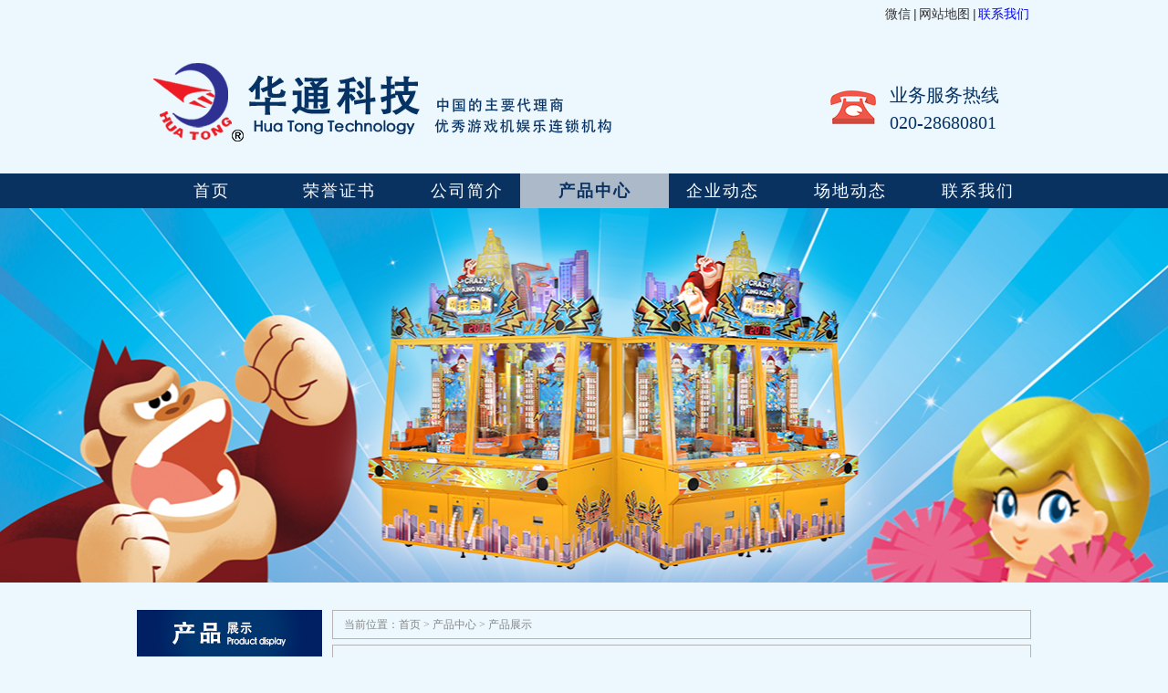

--- FILE ---
content_type: text/html;charset=utf-8
request_url: http://www.huatongtech.com.cn/products_19
body_size: 3429
content:
<!DOCTYPE html PUBLIC "-//W3C//DTD XHTML 1.0 Transitional//EN" "http://www.w3.org/TR/xhtml1/DTD/xhtml1-transitional.dtd">
<html xmlns="http://www.w3.org/1999/xhtml">
<head>
<meta http-equiv="Content-Type" content="text/html; charset=utf-8" />
<title>产品展示_产品中心_广州游戏机厂家,番禺游戏机厂家,番禺游戏机源头,广州推币机厂家,马戏团推币机,番禺推币机厂家,电玩厂家,游戏机公司,小型挖掘机,大型电玩游戏机合作</title>
<meta name="keywords" content="广州推币机厂家,马戏团推币机,番禺推币机厂家,电玩厂家,游戏机公司,小型挖掘机,大型电玩游戏机合作" />
<meta name="description" content="广州市华通动漫科技有限公司是一间广东大型电玩游戏机代理商，大型游乐场所营运，业务服务热线：020-28680801 广州游戏机厂家,番禺游戏机厂家,番禺游戏机源头,广州推币机厂家,马戏团推币机,番禺推币机厂家,电玩厂家,游戏机公司,小型挖掘机,大型电玩游戏机合作,华通科技,广州市华通动漫科技有限公司" />
<link href="/css/public.css" rel="stylesheet" type="text/css" />
<link href="/css/neiye.css" rel="stylesheet" type="text/css" />
</head>
<style>
.nav a.nav3{ background:#abb9c9; color:#0a3261; font-size:18px; font-weight:bolder;}
</style>

<body>

   
<!--[if IE 6]>
 <script type="text/javascript" src="/js/DD_belatedPNG_0.0.8a.js"></script>    

<script type="text/javascript">
DD_belatedPNG.fix('.enter,.enter a,.enter a:hover');
DD_belatedPNG.fix('*');
</script>
<![endif]-->
<script type="text/javascript" language="Javascript" src="/js/jquery-1.7.1.min.js"></script>
<script>
window.onload = function(){
$('.con_b_2').find('img').each(function(){
var picWidth = parseInt($(this).width());
if(picWidth > 714)
{
var pW = $(this).width();
var pH = $(this).height();
var BL = pH / pW;
var outH = 714 * BL;
$(this).width(714);
$(this).height(outH);
}
})
$('.con_neiye_con_l_1_con').find('img').each(function(){
var picWidth = parseInt($(this).width());
if(picWidth > 737)
{
var pW = $(this).width();
var pH = $(this).height();
var BL = pH / pW;
var outH = 737 * BL;
$(this).width(s);
$(this).height(outH);
}
})
};
</script>
<div class="top_w100"><div class=" w980 top"><div class="top3"><a href="/contact">联系我们</a></div><div class="top0">|</div><div class="top2">网站地图</div><div class="top0">|</div><div href="javascript:void(0)" onmousemove="erweimaweixin()" onmouseout="erweimaweixin2()" class="top1"><div>微信</div></div></div></div>
<div class="header_w100">
    <div class="header w980">

        <div class="header_1"><a href="/"><img src="/images/logo.png" /></a></div>
        <div class="header_2">
            <div class="header_2_1"><img src="/images/a1.png" /></div>
            <div class="header_2_2">
				<div class="header_2_2_1">业务服务热线</div>
				<div class="header_2_2_2">020-28680801</div>
			</div>
			<div class="clear"></div>
        </div>
	</div>
</div>
<div class="nav_w100">
	<div class="w980 nav">
		<ul>
			<li><a class="nav1" href="http://www.huatongtech.com.cn">首页</a></li>
			<li><a class="nav7" href="/honour">荣誉证书</a></li>
			<li><a class="nav2" href="/about">公司简介</a></li>
			<li><a class="nav3" href="/products">产品中心</a></li>
			<li><a class="nav4" href="/qiye">企业动态</a></li>
			<li><a class="nav5" href="/changdi">场地动态</a></li>
			<li><a class="nav6" href="/contact">联系我们</a></li>
		</ul>
	</div>
</div>
<iframe width="100%" height="410" frameborder="0" scrolling="no" src="/lunbo.php"></iframe>

    <div class="con w980 ">
		<div class="con_a">
			<div class="con_a_1"><img src="/images/b4.png" /></div>
						<div class="con_a_2"><a href="products_19" class="red">产品展示</a></div>
						<div class="con_a_1" style="margin-top:10px;"><img src="/images/b3.png"/></div>
			<div class="con_a_4">
				<div class="con_a_4_1"><img src="/images/2_03.png" /></div>
				<div class="con_a_4_2"><span style="font-size:14px;">020-23885100</span><br /></div>
			</div>
		</div>
		<div class="con_b">
			<div class="con_b_1">当前位置：<a href="/">首页</a> > <a href="/products">产品中心</a> > <a href="/products_19">产品展示</a></div>
			<div class="con_b_2" id="pro_list">
									<a class="pro_list_a" href="/p/281.html">
						<div class="pro_list_a_1"><img src="/uploads/photo/202504/17434772791030.jpg" /></div>
						<div class="pro_list_a_2">大魔术师</div>
					</a>
									<a class="pro_list_a" href="/p/276.html">
						<div class="pro_list_a_1"><img src="/uploads/photo/202304/16813478338770.jpg" /></div>
						<div class="pro_list_a_2">北极王国</div>
					</a>
									<a class="pro_list_a" href="/p/277.html">
						<div class="pro_list_a_1"><img src="/uploads/photo/202304/16813483256930.jpg" /></div>
						<div class="pro_list_a_2">财神乐翻天</div>
					</a>
									<a class="pro_list_a" href="/p/270.html">
						<div class="pro_list_a_1"><img src="/uploads/photo/202307/16896433698370.jpg" /></div>
						<div class="pro_list_a_2">篮球大富翁</div>
					</a>
									<a class="pro_list_a" href="/p/267.html">
						<div class="pro_list_a_1"><img src="/uploads/photo/202110/16354030085240.jpg" /></div>
						<div class="pro_list_a_2">大魔王</div>
					</a>
									<a class="pro_list_a" href="/p/266.html">
						<div class="pro_list_a_1"><img src="/uploads/photo/202107/16266661543060.jpg" /></div>
						<div class="pro_list_a_2">疯狂金刚</div>
					</a>
									<a class="pro_list_a" href="/p/264.html">
						<div class="pro_list_a_1"><img src="/uploads/photo/202012/16082845013090.jpg" /></div>
						<div class="pro_list_a_2">推推勇者</div>
					</a>
									<a class="pro_list_a" href="/p/251.html">
						<div class="pro_list_a_1"><img src="/uploads/photo/202012/16082836311470.jpg" /></div>
						<div class="pro_list_a_2">维多利亚</div>
					</a>
									<a class="pro_list_a" href="/p/256.html">
						<div class="pro_list_a_1"><img src="/uploads/photo/202012/16082836815820.jpg" /></div>
						<div class="pro_list_a_2">虎拳</div>
					</a>
									<a class="pro_list_a" href="/p/110.html">
						<div class="pro_list_a_1"><img src="/uploads/photo/202012/16091429835650.jpg" /></div>
						<div class="pro_list_a_2">天天投篮</div>
					</a>
									<a class="pro_list_a" href="/p/248.html">
						<div class="pro_list_a_1"><img src="/uploads/photo/202012/16085115749070.jpg" /></div>
						<div class="pro_list_a_2">Q糖乐园</div>
					</a>
									<a class="pro_list_a" href="/p/111.html">
						<div class="pro_list_a_1"><img src="/uploads/photo/202012/16082838144400.jpg" /></div>
						<div class="pro_list_a_2">呱呱大冒险</div>
					</a>
								<div class="clear"></div>
		

			</div>
						<div id="pages"><div id="LamPageBar1"><a class="page_button"  href="products_19" title="首页">|<<</a>&nbsp;<a class="page_button" title="当前是第一页"><</a>&nbsp<a class="page_button hoverpn" href="products_19_1">1</a><a class="page_button" href="products_19_2">2</a>&nbsp<a class="page_button"  href="products_19_2" title="下一页">></a>
<a class="page_button"  href="products_19_2" title="末页">>>|</a></div><script defer="defer">
				function page_select_item(pn, cs)
				{
					window.location =  cs+"_" + pn +"#hunbohunsj";
				}
				
				</script></div>
						
		</div>
	<div class="clear"></div>
</div>
<script>
var links =document.getElementById("pro_list").getElementsByTagName("a");

	for(var i = 0, j = links.length; i < j; i++)
	{
		var s=i+1;
		if(s%3=='0'){
	          links[i].className = "pro_list_a mr0";
		}
	}
</script>
<div class="all_h15"></div>
<div class="foot_w100">
	<div class="foot w980">
			<div class="foot_1"><span>友情链接：</span><a href="http://en.huatongtech.com.cn/" target="_blank">http://en.huatongtech.com.cn/</a></div>

		</div>
	<div class="foot w980">
		<div class="foot_a">
			<div class="foot_2"><p>
	版权所有&copy;2017 广州市华通动漫科技有限公司 <a href="http://www.huatongtech.com.cn">www.huatongtech.com.cn</a> 
</p>
<p>
	电话：020-28680801&nbsp; 传真：020-28680751
</p>
<p>
	公司地址：广东省广州市番禺区东环街迎星东路143号星力动漫游戏产业园B8、B10、B12号&nbsp;&nbsp; 邮编：511400&nbsp;&nbsp; Email:htemail@126.com
</p>
<a href="http://beian.miit.gov.cn" target="_blank">粤ICP备20038395号</a><br /></div>
		</div>
		<div class="foot_b"><img src="/uploads/photo/201706/14974029426960.jpg" width="100" /></div>
		<div class="clear"></div>
	</div>
</div>
<div class="all_h50"></div>

<style>
#gotop{background-position:-276px -310px;bottom:67px;_margin-bottom:67px;
    width:40px;height:40px;position:fixed;right:50px;cursor:pointer;_position:absolute;_bottom:auto;_top:expression(eval(document.documentElement.scrollTop+document.documentElement.clientHeight-this.offsetHeight-(parseInt(this.currentStyle.marginTop,10)||0)-(parseInt(this.currentStyle.marginBottom,10)||0)));
}</style>
<a id="gotop" href="javascript:void(0)"><img src="/images/fhjt.png" alt=""/></a>
<script type="text/javascript">
    function b(){
        h = $(window).height();
        t = $(document).scrollTop();
        if(t > 0){
            $('#gotop').fadeIn(200);
        }else{
            $('#gotop').fadeOut(200);
        }
    }
    $(document).ready(function(e) {
        b();
        $('#gotop').click(function(){
			$("body,html").animate({scrollTop:0},300);
        });

        $('#code').hover(function(){
            $(this).attr('id','code_hover');
            $('#code_img').show();
            $('#code_img').addClass('a-fadeinL');
        },function(){
            $(this).attr('id','code');
            $('#code_img').hide();
        })

    });

    $(window).scroll(function(e){
        b();
    });
</script>
<div style="width:300px;margin:0 auto; padding:20px 0;">
		 		<a target="_blank" href="http://www.beian.gov.cn/portal/registerSystemInfo?recordcode=44011302002605" style="display:inline-block;text-decoration:none;height:20px;line-height:20px;"><img src="/images/beian.png" style="float:left;"/><p style="float:left;height:20px;line-height:20px;margin: 0px 0px 0px 5px; color:#939393;">粤公网安备 44011302002605号</p></a>
		 	</div></body>
</html>

--- FILE ---
content_type: text/html;charset=utf-8
request_url: http://www.huatongtech.com.cn/lunbo.php
body_size: 663
content:

<!DOCTYPE html PUBLIC "-//W3C//DTD XHTML 1.0 Transitional//EN" "http://www.w3.org/TR/xhtml1/DTD/xhtml1-transitional.dtd">
<html xmlns="http://www.w3.org/1999/xhtml">
<head>
<meta http-equiv="Content-Type" content="text/html; charset=utf-8" />
<title>无标题文档</title>
<LINK rel=stylesheet type=text/css href="css/base.css">
<STYLE type=text/css>#kinMaxShow {
	WIDTH: 100%; HEIGHT: 410px; VISIBILITY: hidden; OVERFLOW: hidden
}
</STYLE>

<SCRIPT type=text/javascript 
src="js/jquery-1.10.2.min.js"></SCRIPT>

<SCRIPT type=text/javascript charset=utf-8 
src="js/jquery.kinMaxShow-1.1.min.js"></SCRIPT>

<SCRIPT type=text/javascript>
$(function(){
	
	$("#kinMaxShow").kinMaxShow();


});

</SCRIPT>
<style>
.KMSPrefix_kinMaxShow_button{ display:none;}

</style>

<META name=GENERATOR content="MSHTML 8.00.6001.18702"></HEAD>
<BODY><!-- 代码 开始 -->
<DIV id=kinMaxShow>
<DIV><a ><IMG src="/uploads/photo/202309/16951105705110.png"></a></DIV>

</DIV>
<!-- 代码 结束 -->
</BODY></HTML>

--- FILE ---
content_type: text/css
request_url: http://www.huatongtech.com.cn/css/public.css
body_size: 5814
content:
@charset "utf-8";
/* CSS Document */
html,body{
	 padding:0; 
	 margin:0; 
	 font-size:14px; 
	 height:100%;
	 font-family:"宋体";
	 background:#edf8fe;
	 }
ul,li,dl,dt,dd,h1,h2,h3,h4,h5,h6,form,p {
	 padding:0; 
	 margin:0;
	 }
ul{list-style:none;}
img{border:0px;}

.clearfloat{
	clear:both; 
	height:0px; 
	font-size:1px; 
	line-height:0px;
	}
/*a:hover{ color:#f30;}*/
a{text-decoration:none;outline:none}a:hover{text-decoration:none;}
.clear{ clear:both;}
/*@font-face {
font-family:'Microsoft YaHei',Arial,Helvetica,sans-serif,'宋体';
src: url('/fonts/msyh.eot');
src: url('/fonts/msyh.eot?#iefix') format('embedded-opentype'),
 url('/fonts/msyh.ttf') format('truetype');
font-weight: normal;
font-style: normal;

}*/
.word{word-wrap:break-word; word-break:break-all;}
.mr8{ margin-right:8px;}
.red{ color:#f00!important;}
.wall{ width:100%;}
.mr0{ margin-right:0!important;}
.w1000{ width:1000px; margin:0 auto;}
.w1020{ width:1020px; margin:0 auto;}
.w980{ width:980px; margin:0 auto;}
.w1240{ width:1240px; margin:0 auto;}
.mtop3{ margin-top:3px;}
.mtop15{ margin-top:15px;}

.top_w100{ width:100%; background:#edf8fe;}
.top{ height:30px; line-height:30px; font-size:14px; color:#333; text-align:right; font-family:'Microsoft YaHei',Arial,Helvetica,sans-serif,'宋体'; }
.top .top1,.top .top2,.top .top3{ margin:0 2px; color:#333; position:relative; height:30px; float:right;}
.top0{ width:5px; float:right; height:30px;}
#topxx1{
 background: #fff none repeat scroll 0 0;
    color: #fff;
    display: none;
    font: 12px/1.5 tahoma,arial,"宋体";
    left: 0;
    padding:0;
    position: absolute;
    text-align: center;
    top: 30px;
    z-index: 14;
	width:100px; height:100px; border:1px solid #999；
}	
#topxx1 img{ width:100px;}	

.header_w100{ width:100%; }
.header{ height:135px; padding-top:25px;}
.header_1{ float:left; width:502px; height:100px; padding-top:14px; padding-left:18px; }
.header_1 img{}
.header_2{ float:right; width:220px; padding-top:34px; text-align:left;  }
.header_2_1{ width:50px; float:left;padding-top:10px; margin-right:15px;}
.header_2_1 a{ color:#666;}
.header_2_2{  width:150px; float:left;}
.header_2_2_1{ height:30px; line-height:30px; font-size:20px; font-family:"黑体"; color:#063264;}
.header_2_2_2{ height:30px; line-height:30px; font-size:20px; font-family:"微软雅黑"; color:#063264;}

.nav_w100{ width:100%; background:#0a3261; height:38px; line-height:38px;}
.nav ul li{ width:140px; height:38px; line-height:38px; float:left;} 
.nav ul li a{ display:inline-block; width:163px; height:38px; line-height:38px; font-size:18px; font-family:'Microsoft YaHei',Arial,Helvetica,sans-serif,'宋体'; color:#fff; text-align:center; letter-spacing:2px;} 
/*首页简介*/
.jianjie_index_w100{ width:100%;/* background:url(../images/a6.png) #f5fafb bottom repeat-x;*/ min-height:472px; padding-top:23px; padding-bottom:30px; text-align:center;}
.jianjie_index_l{ width:470px; height:472px;     display: inline-block;}
.jianjie_index_l_1{ width:100%; height:140px;}
.jianjie_index_l_2{ width:100%; height:225px; line-height:25px!important; overflow:hidden; font-size:14px; color:#000;font-family:'Microsoft YaHei',Arial,Helvetica,sans-serif,'宋体';word-wrap:break-word; word-break:break-all;  }
.jianjie_index_l_2 *{ line-height:25px!important; font-size:14px!important;}
.jianjie_index_l_3{ width:100%; height:40px; margin-top:30px;}
.jianjie_index_r{ width:460px; height:472px; margin-left:35px;     display: inline-block; text-align:right;    vertical-align: top;}

.jianjie_index_da{ width:auto; text-align:center;}
.jianjie_index_right{ width:460px; height:472px; margin-left:35px;     display: inline-block; text-align:right; vertical-align:top;}
/*首页简介*/
/*首页产品*/
.index_products_w100{ width:100%; padding:60px 0 25px 0; height:750px; background:#edf8fe;}
.index_products_1{ }
.index_products_1_d{ width:196px; height:68px; float:left;}
.index_products_1_a1{ display:block; width:144px; height:53px; line-height:53px; text-align:center;-moz-border-radius: 12px;-webkit-border-radius: 12px;border-radius:12px; margin-left:26px; background:#969696; color:#fff; font-family:'Microsoft YaHei',Arial,Helvetica,sans-serif,'宋体'; font-size:24px; cursor:pointer;}
.index_products_1_a1:hover{ color:#fff;}
.index_products_1_s1{  display:block; width:17px; margin:0 auto; height:15px;}
.index_products_1_a2{ background:#146dc9;}
.index_products_1_s2{ background:url(../images/a8.png) top center no-repeat;}
.index_products_2_1{ height:600px;}
.index_products_2_1_a{ width:210px; height:260px; float:left; margin-top:40px; margin-right:46px; }
.index_products_2_1_a_1{ width:180px; height:180px; padding:15px; -moz-border-radius: 15px 15px 0 0;-webkit-border-radius: 15px 15px 0 0;border-radius: 15px 15px 0 0; background:#edf8fe;}
.index_products_2_1_a_1 img{ width:180px; height:180px;}
.index_products_2_1_a_2{ width:180px; height:50px; line-height:50px; text-align:center; padding:0 15px;-moz-border-radius: 0 0 15px 15px;-webkit-border-radius: 0 0 15px 15px;border-radius: 0 0 15px 15px; background:#146dc9; color:#fff; font-size:16px; font-family:'Microsoft YaHei',Arial,Helvetica,sans-serif,'宋体'; overflow:hidden; }
.index_products_2_2{ text-align:right; margin-top:40px;}
/*首页产品*/

/*首页企业动态*/
.index_qiyedongtai_w100{ width:100%; background:#146dc9; padding-bottom:15px;}
.index_qiyedongtai_1{ margin-bottom:55px;}
.index_qiyedongtai_2{ height:460px;}
.index_qiyedongtai_2_1{ width:445px; height:385px; padding:20px 20px 10px 20px; background:#fff;float:left;}
.index_qiyedongtai_2_2{ width:420px; float:right;}
.index_qiyedongtai_2_2_1{ color:#fff; font-size:32px; font-family:'Microsoft YaHei',Arial,Helvetica,sans-serif,'宋体'; font-weight:bolder; letter-spacing:7px; margin-bottom:5px; vertical-align:top; width:100%; height:46px; line-height:30px;}
.index_qiyedongtai_2_2_2 a{ width:400px; padding-left:20px; letter-spacing:2px; height:37px; line-height:37px; background:url(../images/a13.png) left center no-repeat; font-size:18px;font-family:'Microsoft YaHei',Arial,Helvetica,sans-serif,'宋体'; color:#fff; display:inline-block; overflow:hidden;}
.index_qiyedongtai_2_2_2 a:hover{ color:#fff; text-decoration:underline;}
.index_qiyedongtai_2_2_3{ text-align:right;  margin-top:15px; height:25px; line-height:25px; }
.index_qiyedongtai_2_2_3 a{ color:#fff; font-size:18px; letter-spacing:1px; font-family:'Microsoft YaHei',Arial,Helvetica,sans-serif,'宋体';text-decoration:underline;}
.index_qiyedongtai_2_2_3 a:hover{ color:#fff;}
/*首页企业动态*/
/*场地动态*/
.index_changdidongtai_w100{ width:100%; background:#edf8fe; padding-bottom:60px;}
.index_changdidongtai_1{ padding-bottom:66px;}
.index_changdidongtai_2_a{ display:inline-block; float:left; width:220px; height:280px;margin-right:33px;}
.index_changdidongtai_2_a_1{ width:220px; height:220px;  }
.index_changdidongtai_2_a_1 img{ width:220px; height:220px;-moz-border-radius: 10px 10px 0 0;-webkit-border-radius: 10px 10px 0 0;border-radius: 10px 10px 0 0; }
.index_changdidongtai_2_a_2{ width:210px; padding:0 5px; height:60px; line-height:60px; text-align:center; font-size:20px; color:#000;-moz-border-radius: 0 0 10px 10px;-webkit-border-radius: 0 0 10px 10px;border-radius: 0 0 10px 10px; overflow:hidden; background:#fff;font-family:'Microsoft YaHei',Arial,Helvetica,sans-serif,'宋体'; }
/**场地动态/
/*合作伙伴*/
.index_hezuohuoban_w100{width:100%; background:#edf8fe; }
.index_hezuohuoban_1{ padding-bottom:28px;}
.index_hezuohuoban_2 a{ width:150px; height:50px; display:inline-block; float:left; margin-right:16px; margin-bottom:20px;}
.index_hezuohuoban_2 a img{ width:150px; height:50px;}

/*合作伙伴*/
/*长条背景间隔*/
.all_h15{ width:100%; height:15px; background:#0a3261; margin-top:15px;}
.all_h50{ width:100%; height:50px;  background:#0a3261;}
/*长条背景间隔*/
/*底部*/
.foot_w100{ width:100%; background:#edf8fe; padding:15px 0;font-family:'Microsoft YaHei',Arial,Helvetica,sans-serif,'宋体'; }
.foot_a{ width:800px; float:left;}
.foot_b{ width:101px; float:left; padding:25px 40px 10px 39px;}
.foot_1{ font-size:14px; color:#666; line-height:28px;}
.foot_1 a{ display:inline-block; margin-right:20px; color:#666;}
.foot_2{ font-size:14px; color:#666; margin-top:25px; line-height:30px;}
.foot_2 a{ color:#666;}
/*底部*/















.daohan_x{ background:#f6f6f6;}
.daohan_x_c{ width:990px; padding:0 5px;height:34px; line-height:34px; font-size:14px; color:#898989; margin-bottom:12px; overflow:hidden; }

.lunbo{height:360px; margin:3px auto 0; }
.lunbo0{height:260px; margin:3px auto 0; }
.lunbo0 img{ width:1020px; height:260px;}


/*轮播改*/
.focus {width:1020px; height:360px; overflow:hidden; position:relative; border:1px solid #ddd;}
.focus ul { position:absolute;}
.focus ul li {float:left; width:1020px; height:360px; overflow:hidden; position:relative;  text-align:center; line-height:291px;
}
.focus ul li img{width:1020px; height:360px; }
.focus ul li div {position:absolute; overflow:hidden;}

.focus .btnBg {position:absolute; width:1020px; height:20px; left:0; bottom:0; background:#000; display:none;}
.focus .btn {position:absolute; width:502px; height:17px; padding:0px 10px 0px 10px; right:0; bottom:6px; text-align:right;}
.focus .btn span {display:inline-block; _display:inline; _zoom:1; width:18px; height:17px; line-height:17px; text-align:center; _font-size:0; margin-left:5px; cursor:pointer; background:#fff;}
.focus .btn span.on {background:#fff;}
.focus .preNext {width:49%; height:340px; position:absolute;/* top:68px; background:url(../images/sprite2.gif) no-repeat 0 0;*/ cursor:pointer;}
.focus .pre {left:0; background:url(../images/sprite2_01.png) left center no-repeat;}
.focus .next {right:0;/* background-position:right top;*/ background:url(../images/sprite2_02.png) right center no-repeat;}















.tupian_index{width:220px; height:216px; position:relative; overflow:hidden;}
.tupian_index2{width:220px; height:130px; position:relative; overflow:hidden;}
.tupiannei{position:absolute;top:0; left:50%; width:1000px; margin-left:-500px; text-align:center;}


.con{}
.con_1{ margin-top:1px;}
.con_1_1{ width:1018px;  padding:1px; border:1px solid #dcdcdc; }
.con_1_1_top{ width:100%; height:42px; /*position:relative;*/ text-align:right; background:#005bac; }
.con_1_1_top_a{ float:left; background:url(../images/1_07.png) 10px center no-repeat; text-indent:33px; width:300px; height:42px; line-height:42px; text-align:left; color:#fff;}
.con_1_1_top_a_k{ float:left; background:url(../images/1_07.png) 10px center no-repeat; text-indent:33px; width:220px; height:42px; line-height:42px; text-align:left; color:#fff;}
.con_1_1_top_a_1{ color:#fff; font-size:16px;font-family:'Microsoft YaHei',Arial,Helvetica,sans-serif,'宋体'; margin-right:5px;}
.con_1_1_top_a_1 a{ color:#fff;}
.con_1_1_top_a_2{ color:#77bcfa; font-size:16px;font-family:'Microsoft YaHei',Arial,Helvetica,sans-serif,'宋体';}
.con_1_1_top_b{ float:right; width:50px; height:42px; line-height:42px; margin-right:8px;}
.con_1_1_top_b a{ color:#fff;font-size:12px;font-family:'Microsoft YaHei',Arial,Helvetica,sans-serif,'宋体';}
.con_1_1_top_b a:hover{ text-decoration:underline;}
.con_1_1_c{ width:1000px; height:350px; padding:18px 5px 5px 13px;}
.con_1_1_cc{ float:left; width:185px; height:350px; margin-right:15px; overflow:hidden;}
.con_1_1_cc_a{ width:185px; height:34px; line-height:34px; font-size:16px; text-align:center;font-family:'Microsoft YaHei',Arial,Helvetica,sans-serif,'宋体';}
.con_1_1_cc_b{ height:160px;  width:185px; margin-bottom:15px;}
.con_1_1_cc_b img{ height:160px;  width:185px;}
.con_1_1_cc_c_1{ width:175px; padding-left:10px; height:26px; line-height:26px; color:#333; overflow:hidden; word-wrap:break-word; word-break:break-all; font-family:'宋体'; font-size:14px; background:url(../images/h.png) left center no-repeat;   }
.con_1_1_cc_c_1 a{ color:#333;}
.con_1_1_cc_c_1 a:hover{ text-decoration:underline;}
.con_1_2{ float:right; width:501px; height:300px; padding:1px; border:1px solid #dcdcdc; }
.con_1_2_c{ width:485px; height:231px; padding:18px 5px 3px 11px;}
.con_1_2_cc{ width:485px; height:231px; overflow:hidden;}
.con_1_2_cc_a{ float:left; width:220px; height:130px;}
.con_1_2_cc_a img{ height:130px; width:auto;}
.con_1_2_cc_b{ float:right; width:255px; height:130px; color:#666; line-height:24px; overflow:hidden; word-wrap:break-word; word-break:break-all; font-family:"宋体"; font-size:14px;  }
.con_1_2_cc2{ margin-top:8px;}
.con_1_2_cc2 li{ float:left; width:217px; height:30px; line-height:30px; margin-right:10px; padding-left:15px; border-bottom:1px dashed #ddd; background:url(../images/j.png) left 11px no-repeat;}
.con_1_2_cc2 li a{font-family:"宋体"; color:#555; font-size:12px; }

.con_2_1_c{ width:1000px; height:auto; padding:18px 5px 18px 13px;}
.con_2_1_c_1{ float:left; width:400px;}
.con_2_1_c_1_1{ display:inline-block; width:380px; height:40px; line-height:40px; border-bottom:1px dashed #ccc; color:#535353;}
.con_2_1_c_1_1_a{ float:left; width:280px; padding-left:15px; background:url(../images/d.png) left center no-repeat;}
.con_2_1_c_1_1_b{ float:right; width:70px;}

.con_2_1_c_2{ /*float:left;*/ width:1000px;}
.con_2_1_c_2_d{ width:173px; height:150px; margin-right:27px; display:inline-block; float:left;}
.con_2_1_c_2_d img{ width:173px; height:150px; }


.dibuguanggao{ width:1020px; height:90px; margin-top:10px;}
.dibuguanggao img{ width:1020px; height:90px;}




























.con_3{ margin-top:15px;}
.con_3_1{ float:left; width:400px; height:248px; overflow:hidden; border:1px solid #ccc;}
.con_3_2{ float:left; width:294px; height:248px; overflow:hidden; border:1px solid #ccc; margin:0 13px; }
.con_3_3{ float:left; width:294px; height:248px; overflow:hidden; border:1px solid #ccc;}
.con_3_1_top{ width:100%; height:42px; background:#f9f9f9; border-bottom:1px solid #ccc; }
.con_3_1_top_a{ float:left; background:url(../images/t.png) 10px center no-repeat; text-indent:33px; width:210px; height:42px; line-height:42px; text-align:left; color:#005bac;}
.con_3_1_top_a .con_3_1_top_a_1{ color:#005bac; font-size:18px;font-family:'Microsoft YaHei',Arial,Helvetica,sans-serif,'宋体'; margin-right:5px;}
.con_3_1_top_a .con_3_1_top_a_2{ color:#77bcfa; font-size:16px;font-family:'Microsoft YaHei',Arial,Helvetica,sans-serif,'宋体';}
.con_3_1_top_b{ float:right; width:50px; height:42px; line-height:42px; margin-right:8px;}
.con_3_1_top_b a{ color:#005bac;font-size:12px;font-family:'Microsoft YaHei',Arial,Helvetica,sans-serif,'宋体';}
.con_3_1_top_b a:hover{ text-decoration:underline;}
.con_3_1_c_1{ width:380px; height:185px; overflow:hidden; padding:10px;}

.con_3_1_c_1_1{ display:inline-block; width:380px; height:36px; line-height:36px; border-bottom:1px dashed #ccc; color:#535353;}
.con_3_1_c_1_1_a{ float:left; width:280px; padding-left:15px; background:url(../images/d.png) left center no-repeat;}
.con_3_1_c_1_1_b{ float:right; width:70px;}

.con_3_2_c_1{ width:274px; height:185px; overflow:hidden; padding:10px;}
.con_3_2_c_1_1{ display:inline-block; margin-right:5px; line-height:27px; color:#454545;}
a.con_3_2_c_1_1:hover{ text-decoration:underline; cursor:pointer;}

.con_3_3_c_1{ width:274px; height:185px; overflow:hidden; padding:10px;}
.con_3_3_c_1_1{ width:274px; height:125px; overflow:hidden; margin-bottom:6px;}
.con_3_3_c_1_2{line-height:20px; color:#454545;}




/*内页*/
.con_neiye{ margin-top:3px; /*width:1228px; padding:5px; border:1px solid #f2f3f7; background:#fff;*/}
.con_neiye .con_neiye_1{ /*float:right;*/ width:980px; border:1px solid #ddd; padding:19px; /*padding:13px 0;*/ background:#f7f7f7; }
.con_neiye .con_neiye_r_con_con{ width:980px;line-height:24px; color:#454545; font-size:14px; word-wrap:break-word; word-break:break-all; }
.con_neiye_con_l .con_neiye_1{ /*float:right;*/ width:737px; border:1px solid #ddd; padding:19px; /*padding:13px 0;*/ background:#f7f7f7; }
.con_neiye_con_l .con_neiye_r_con_con{ width:737px;line-height:24px; color:#454545; font-size:14px; word-wrap:break-word; word-break:break-all; }

.con_neiye_con_l{ float:left; width:777px; height:auto;}
.con_neiye_con_l_1{ width:737px; border:1px solid #ddd; padding:19px;background:#f7f7f7; }
.con_neiye_con_l_1_con{ width:737px; line-height:24px; color:#454545; font-size:14px; word-wrap:break-word; word-break:break-all;}
.con_neiye_con_r{ float:right; width:227px; height:auto;}
.con_neiye_con_r_con{ width:195px; padding:5px 15px 15px 15px; border:1px solid #ddd;}
.con_neiye_con_r_con_a{ width:181px; height:36px; line-height:36px; padding-left:14px; background:url(../images/4_06.png) left center no-repeat; color:#333; font-size:12px; overflow:hidden; display:inline-block;}
.con_neiye_con_r_con_a2{ background:url(../images/4_03.png) left center no-repeat; color:#ff6d3b;}
.con_neiye_con_r_con_a:hover{ background:url(../images/4_03.png) left center no-repeat; color:#ff6d3b;}

.con_neiye_con_r_con_1{ width:176px; padding-left:19px; background:url(../images/j.png) left center no-repeat; height:42px; line-height:42px; border-bottom:1px dashed #999; font-size:16px; font-weight:bolder; display:inline-block; color:#333;}
.con_neiye_con_r_con_1 a{ color:#333;}
.con_neiye_con_r_con_d{ width:176px; height:30px; line-height:30px; overflow:hidden; padding-left:19px; font-size:14px; color:#555;  display:inline-block;}
.con_neiye_con_r_con_d_a  { width:165px; padding-left:30px; height:30px; line-height:26px; color:#999; display:inline-block; font-size:12px;}
.con_neiye_con_r_con_2{ border-bottom:1px dashed #999; padding:7px 0;}



.con_neiye_con_l_2{ width:756px; border:1px solid #ddd; padding:19px 0 19px 19px;background:#f7f7f7;}
.con_neiye_con_l_2_con_a{ width:170px; height:207px; margin-right:19px; margin-bottom:15px; float:left;}
.con_neiye_con_l_2_con_a_1{ width:170px; height:147px;}
.con_neiye_con_l_2_con_a_1 img{ width:170px; height:147px;}
.con_neiye_con_l_2_con_a_2{ width:160px; padding:0 5px; height:60px; line-height:30px; color:#333; font-size:14px; overflow:hidden;}








.con_neiye_l_1,.con_neiye_l_2{width:200px; /*padding:13px 14px; border:1px solid #f3f3f7; background:#fff; margin-bottom:14px;*/}

.con_neiye_l_1_top,.con_neiye_l_2_top{height:40px; line-height:40px;  color:#fff; padding-left:18px;font-family:'Microsoft YaHei',Arial,Helvetica,sans-serif,'宋体'; font-size:18px; background:#393939;}
.con_neiye_l_1_con{ /*padding-top:10px;*/}
.con_neiye_l_1_con_a{ width:100%; height:40px; line-height:40px;  overflow:hidden; text-indent:20px;  display:block; color:#666; font-size:16px; border-top:1px solid #ddd;}
.con_neiye_l_1_con_a:hover{ color:#fff; background:url(../images/nav.png) repeat-x; font-family:'Microsoft YaHei',Arial,Helvetica,sans-serif,'宋体';}
.con_neiye_l_1_con_a2{ color:#fff; background:url(../images/nav.png) repeat-x; font-family:'Microsoft YaHei',Arial,Helvetica,sans-serif,'宋体';}


.con_neiye_r_top{height:40px; line-height:40px; background:url(../images/1_18.png) left center no-repeat; color:#81511c; padding-left:18px;font-size:16px; border-bottom:1px solid #e1e1e1;}
.con_neiye_r_top a{color:#666; font-size:14px;}
.con_neiye_r_con{ padding-top:10px;}
.con_neiye_r_con_tu{ padding-top:10px;}
.con_neiye_r_con_tu_a{ width:700px; height:130px; display:inline-block;background:#f4f4f4; margin-right:18px; padding:20px; border-bottom:1px dashed #ccc }
.con_neiye_r_con_tu_a_1{ width:220px; height:130px; float:left;}
.con_neiye_r_con_tu_a_1 img{ width:auto; height:130px;}
.con_neiye_r_con_tu_a_2{ float:right; width:470px; height:130px;overflow:hidden; color:#666; font-size:14px;}
.con_neiye_r_con_tu_a_2_1{ height:35px; line-height:35px;}
.con_neiye_r_con_tu_a_2_2{ height:20px; line-height:20px;}
.con_neiye_r_con_tu_a_2_3{ height:75px; line-height:25px;}








/*捐赠登记*/
.subform{ width:608px; margin:0 auto; font-size:12px;}
.subform p{text-indent:0px;}
#navform {
	width:580px;
	padding:0 0 0 28px;
	 background:url(../images/bg_subform_t.jpg) no-repeat; height:35px;
}
#navform li a:link,#navform li a:visited {
	width:113px;
	height:35px;
	float:left;
	text-decoration: none;
	color:#000; 
	text-align:center;
	line-height:35px;
	font-weight:bold;
	margin:0 5px 0 0;
}
#navform li a:hover {
	background:url(../images/btn_sub2.jpg) no-repeat; color:#FFF;
}
#navform li a#current {
	width:113px;
	height:35px;
	float:left;
	text-decoration: none;
	color:#000; 
	text-align:center;
	line-height:35px;
	background:url(../images/btn_sub2.jpg) no-repeat; color:#FFF;
}
#tabbox{ width:606px; height:630px; overflow:hidden; border-left:1px solid #afafaf; border-right:1px solid #afafaf;}
#tabbox li{ width:556px; height:600px; overflow:hidden; float:left; padding:25px;}
#tabbox li p{ clear:both; border-bottom:1px dotted #CCC; height:35px; color:#717171; margin:0 0 30px 0;}
#tabbox li dl{ margin:0 0 0 30px;}
#tabbox li dl dt,#tabbox li dl dd{ float:left; height:35px; line-height:35px; margin:0 0 15px 0;}
#tabbox li dl dt{ width:100px; text-align:right; font-weight:bold; clear:left;}
#tabbox li dl dd{ *width:420px; margin:0 0 0 10px;*margin:0 0 13px 10px;}
#tabbox li dl dd span{ margin:0 0 0 5px; color:#333;}
#tabbox li dl dd.ps{ color:#999; height:10px; line-height:10px;}
.submit_input{ width:263px; height:33px; border:1px solid #A4A4A4; background:#FFFFFF; font-size:14px; font-weight:bold; line-height:33px; text-indent:5px;}
.submit_select{ *margin:10px 0 0 40px; width:263px; height:33px; border:1px solid #A4A4A4; background:#F1F1F1; font-size:12px; line-height:33px; text-indent:5px; color:#3b3b3b;}
.submit_check{ *text-indent:40px;}
.other_donation{ width:580px; margin:5px auto; text-align:right;}
.other_donation a{ text-decoration:underline;}
.sub_dengji{ display:inline-block; background:url(../images/dengji.png) repeat-x; font-size:16px;font-family:'Microsoft YaHei',Arial,Helvetica,sans-serif,'宋体'; width:153px; height:44px; line-height: 38px; text-indent:20px; color:#fff; border:0; text-align:left;}

/*捐赠登记——————————————————————————————————————*/



















.con_neiye_r_con_tu_a_3{ margin-left:57px; background:#1ea06b; width:114px; height:24px; line-height:24px; color:#fff;-moz-border-radius: 15px;-webkit-border-radius: 15px;border-radius:15px; }
.con_neiye_r_con_tu_a:hover{ border:1px solid #ea3f2e;-moz-border-radius: 3px;-webkit-border-radius: 3px;border-radius:3px;}




.con_neiye_r_con_list_a{ width:740px; height:38px; border-bottom:1px dashed #ddd; display:inline-block;color:#535353;}
.con_neiye_r_con_list_a_1{ width:635px; height:38px; line-height:38px; overflow:hidden; float:left; background:url(../images/j.png) 5px center no-repeat; padding-left:20px;}
.con_neiye_r_con_list_a_2{ width:80px; height:38px; line-height:38px; float:right; text-align:center;}
.con_neiye_r_con_list_a:hover{ color:#f30; background:#f4f4f4;}


/*内容页*/
.con_neiye_tu{}
.con_neiye_tu_1{ width:320px; height:320px; border:1px solid #ccc; margin:0 auto;}
.con_neiye_tu_1 img{ width:320px; height:320px;}
.con_neiye_tu_2{ width:650px; height:47px; overflow:hidden; padding-left:330px; margin-top:8px; margin-bottom:20px;}
.con_neiye_tu_2_d{ float:left; width:45px; height:45px; margin-right:8px; border:1px solid #ccc;}
.con_neiye_tu_2_d2{ float:left; width:45px; height:45px; margin-right:8px; border:1px solid #c30;}
.con_neiye_tu_2 img{ width:45px; height:45px;}

/*文章*/

.newstitle_read {
    font-size: 22px;
	font-family:'Microsoft YaHei',Arial,Helvetica,sans-serif,'宋体';
    font-weight: bold;
    line-height: 50px;
    text-align: center;
	
}

.info_read {
    background-color: #F7F7F7;
    border: 1px solid #E8E8E8;
    height: 28px;
    line-height: 28px;
    margin: 0;
    text-align: center;
}

.con_read {
    margin: 20px 0;
    text-align: left;
	word-wrap:break-word;
}




/* 分页 */
#pages{padding:5px;  line-height: 22px;}
#pages span, #pages a{ background:#edf8fe;border: 1px solid #d9d9d9; color: #333; display:inline-block; padding:0 8px; vertical-align:top;}
#pages span {color:#db4c1c;}



#pages a{ text-decoration:none; }
#pages a.page_button{
	background: none repeat scroll 0 0 #FFF;
	border: 1px solid #cdcdcd;
	color: #000;
	font-size: 13px;
	margin: 5px 3px 5px 0;
}
#pages span, #pages a {
	background: none repeat scroll 0 0 #FFFFFF;
	border: 1px solid #D9D9D9;
	color: #333333;
	padding: 0 8px;
}

#pages a.hoverpn{ background: none repeat scroll 0 0 #000!important;
	border: 1px solid #000;
	color: #FFFFFF!important;
	font-size: 13px;
	margin: 5px 3px 5px 0;
}

#pages a.shouye{ color:#ffee9d!important;}

#pages span {background:#fff4ed;text-decoration: none;}
#pages a:hover{background:#000!important;; color:#fff!important;;text-decoration: none;
}



/*新*/
/*内页*/
.nei_l{ float:left; width:270px; height:auto;  }  
.nei_l_a{ width:250px;  overflow:hidden; padding:0 10px 10px; background:#f4f4f4; margin-bottom:10px;}  
.nei_l_a_1{ width:104px; height:38px; line-height:38px; text-align:center; color:#fff; font-size:16px;font-family:'Microsoft YaHei',Arial,Helvetica,sans-serif,'宋体'; background:#a90001;-moz-border-radius: 0 0 4px 4px;-webkit-border-radius: 0 0 4px 4px;border-radius: 0 0 4px 4px;}
.nei_l_a_2_1{ padding:0; line-height:24px; color:#666;}
.nei_l_a_2_2 a{ display:inline-block; background:url(../images/dengji.png); font-size:16px;font-family:'Microsoft YaHei',Arial,Helvetica,sans-serif,'宋体'; width:153px; height:44px; line-height:38px; text-indent:20px; color:#fff;}
.nei_l_b{ width:250px; height:475px; overflow:hidden; padding:0 10px 5px; background:#f4f4f4;}
.nei_l_b_1{ width:104px; height:38px; line-height:38px; text-align:center; color:#fff; font-size:16px;font-family:'Microsoft YaHei',Arial,Helvetica,sans-serif,'宋体'; background:url(../images/nav_over.png) repeat-x;-moz-border-radius: 0 0 4px 4px;-webkit-border-radius: 0 0 4px 4px;border-radius: 0 0 4px 4px;}
.nei_l_b_2{ padding:6px 0 0 0;}
.nei_l_b_2_d{ width:250px; padding:7px 0;border-bottom:1px dashed #ccc; }
.nei_l_b_2_d_1{ line-height:20px; color:#666; font-size:14px; max-height:40px;}
.nei_l_b_2_d_2{ text-align:right;}
.nei_l_b_2_d_2 a{ display:inline-block; background:url(../images/zhu.png) no-repeat; text-align:center; width:78px; height:26px; line-height:26px; font-size:12px; color:#333;}
.nei_l_b_2_d_2 a:hover{  background:url(../images/nav_over.png) repeat-x;-moz-border-radius: 3px;-webkit-border-radius: 3px;border-radius: 3px; color:#fff;}
.nei_l_b_3{ width:250px;text-align:right; height:26px; line-height:26px;}
.nei_l_b_3 a{ color:#666; font-size:14px;}
.nei_l_b_3 a:hover{ text-decoration:underline;}


/*内容页面图片放大*/
.box{width:310px;margin:100px auto;}
.tb-pic a{display:table-cell;text-align:center;vertical-align:middle;}
.tb-pic a img{vertical-align:middle;}
.tb-pic a{*display:block;*font-family:Arial;*line-height:1;}
.tb-thumb{margin:10px 0 0;overflow:hidden;}
.tb-thumb li{background:none repeat scroll 0 0 transparent;float:left;height:42px;margin:0 6px 0 0;overflow:hidden;padding:1px;}
.tb-s310, .tb-s310 a{height:310px;width:310px;}
.tb-s310, .tb-s310 img{max-height:310px;max-width:310px;}
.tb-s310 a{*font-size:271px;}
.tb-s40 a{*font-size:35px;}
.tb-s40, .tb-s40 a{height:40px;width:40px;}
.tb-s40 a img{height:40px;width:40px;}
.tb-booth{border:1px solid #CDCDCD;position:relative;z-index:1;}
.tb-thumb .tb-selected{background:none repeat scroll 0 0 #C30008;height:40px;padding:2px;}
.tb-thumb .tb-selected div{background-color:#FFFFFF;border:medium none;}
.tb-thumb li div{border:1px solid #CDCDCD;}
div.zoomDiv{z-index:999;position:absolute;top:0px;left:0px;width:200px;height:200px;background:#edf8fe;border:1px solid #CCCCCC;display:none;text-align:center;overflow:hidden;}
div.zoomMask{position:absolute;background:url("/images/mask.png") repeat scroll 0 0 transparent;cursor:move;z-index:1;}


--- FILE ---
content_type: text/css
request_url: http://www.huatongtech.com.cn/css/neiye.css
body_size: 1487
content:
@charset "utf-8";
/* CSS Document */
/*内容样式*/
.page{
	width:1000px;
	margin:0 auto;
	padding-bottom:19px;/*padding等于footer的高度*/
	}
.clearfix:after, 
.clearfix:before{
	content:"";
	display:table;
	} 
.clearfix:after{
	clear:both;
	overflow:hidden;
	} 
.clearfix{zoom:1;}
.left{
	width:174px;
	float:left;
	margin-top:15px;
	position:relative;
	/*margin-left:-18px;
	_margin-left:-15px;*/
	display:inline;
	}

/*左侧*/
.con{ margin-top:30px;}
.con_a{ width:204px; float:left;}
.con_b{ width:766px; float:right;}
.con_a_2 a{ width:204px; height:52px; line-height:52px; text-align:center; display:inline-block; overflow:hidden; font-size:16px;  cursor:pointer;font-family:'Microsoft YaHei',Arial,Helvetica,sans-serif,'宋体'; letter-spacing:2px;}

.con_a_2 a{color:#313234;}
.con_a_2 a:hover{ background:#eee; color:#f00;}

.con_a_3{ width:184px; padding:9px; border-left:1px solid #b5b5b5; border-right:1px solid #b5b5b5; border-bottom:1px solid #b5b5b5; margin-bottom:15px;}
.con_a_3 a{ display:inline-block; width:170px; height:28px; line-height:28px; color:#404040; width: padding-left:14px; background:url(../images/1_07.png) left center no-repeat; padding-left:14px;font-family:'Microsoft YaHei',Arial,Helvetica,sans-serif,'宋体'; overflow:hidden;}
.con_a_3 a:hover{ text-decoration:underline;}

.con_a_4{width:202px;border-left:1px solid #b5b5b5; border-right:1px solid #b5b5b5; border-bottom:1px solid #b5b5b5; margin-bottom:15px;}
.con_a_4_1 img{ width:202px;}
.con_a_4_2{ width:184px; padding:9px; color:#333; line-height:28px; color:#333px; font-size:14px;}

.con_b_1{ width:740px; padding:0 12px; height:30px; line-height:30px; border:1px solid #b4b4b3; font-size:12px; color:#848687; margin-bottom:6px;}
.con_b_1 a{ color:#848687; font-size:12px;}
.con_b_1 a:hover{ text-decoration:underline;}
.con_b_2{ width:714px; padding:30px 25px 10px; font-size:14px; line-height:28px; border:1px solid #b4b4b3; color:#333; letter-spacing:1px;}


/*产品列表*/
.pro_list_a{}

.pro_list_a{ width:210px; height:260px; float:left; margin-bottom:30px; margin-right:35px; }
.pro_list_a_1{ width:180px; height:180px; padding:15px; background:#fff; border:1px solid #b5b5b5;}
.pro_list_a_1 img{ width:180px; height:180px;}
.pro_list_a_2{ width:180px; height:50px; line-height:50px; text-align:center; padding:0 15px; color:#171717; font-size:18px; font-family:'Microsoft YaHei',Arial,Helvetica,sans-serif,'宋体'; overflow:hidden; }
/*产品列表*/
/*企业动态*/
.qiye_list_a{ display:inline-block; width:714px; padding:18px 0; border-bottom:1px solid #b5b5b5;}
.qiye_list_a_1{ width:220px; height:140px; border:1px solid #eee; float:left;}
.qiye_list_a_1 img{ width:220px; height:140px;}
.qiye_list_a_2{ float:right; width:480px;}
.qiye_list_a_2_1{ width:480px; height:30px; font-size:18px; color:#ff9600; font-weight:bolder;overflow: hidden;    text-overflow: ellipsis;white-space: nowrap;}
.qiye_list_a_2_2{ color:#aaa; font-size:12px; height:88px; line-height:22px;font-family:'Microsoft YaHei',Arial,Helvetica,sans-serif,'宋体'; overflow:hidden;}
.qiye_list_a_2_3{ width:100%; text-align:right; font-size:12px; color:#aaa; font-family:'Microsoft YaHei',Arial,Helvetica,sans-serif,'宋体'; }
/*企业动态*/

/*产品详情*/
.neiye_p_1_1{ float:left; width:300px; height:300px; line-height:300px; vertical-align:middle; overflow:hidden; text-align:center; padding:14px; border:1px solid #b5b5b5;}
.neiye_p_1_1 img{ max-width:300px; max-height:300px; text-align:center; margin:0 auto; vertical-align:middle; }
.neiye_p_1_2{ float:right; width:340px; padding-top:110px; }
.neiye_p_1_2_1{ width:350px; height:32px; overflow:hidden; margin-bottom:15px;}
.neiye_p_1_2_1_s1{ display:inline-block; height:32px; width:95px; background:#f39800; text-align:center; line-height:32px; color:#fff;font-family:'Microsoft YaHei',Arial,Helvetica,sans-serif,'宋体';-moz-border-radius: 5px;-webkit-border-radius: 5px;border-radius:5px; font-size:16px;}
.neiye_p_1_2_1_s2{ margin-left:10px; font-size:18px;font-family:'Microsoft YaHei',Arial,Helvetica,sans-serif,'宋体';}
.neiye_p_2{ height:32px; margin:35px 0;}
.neiye_p_2_1{ color:#f39800; border-left:3px solid #f39800; width:90px; float:left; text-align:center; padding-left:5px; height:30px; line-height:30px;font-family:'Microsoft YaHei',Arial,Helvetica,sans-serif,'宋体'; font-size:18px; font-weight:bolder; }
.neiye_p_2_2{ display:block; float:left; width:595px; height:17px; border-bottom:2px solid #f39800;}

.neiye_p_3_1{ color:#ae0b0b; font-family:'Microsoft YaHei',Arial,Helvetica,sans-serif,'宋体'; font-size:30px; text-align:center; font-weight:bolder; line-height:30px;}
.neiye_p_3_2{ font-size:14px; font-family:'Microsoft YaHei',Arial,Helvetica,sans-serif,'宋体'; line-height:28px; padding:35px 0;word-wrap:break-word; word-break:break-all;}

/*产品详情*/

/*内容详情*/
.neiye_read_1{ font-size:22px; text-align:center; line-height:40px; font-weight:bolder;  color:#000;font-family:'Microsoft YaHei',Arial,Helvetica,sans-serif,'宋体'; }
.neiye_read_2{ text-align:right; color:#999; margin:30px 0; font-size:14px;font-family:'Microsoft YaHei',Arial,Helvetica,sans-serif,'宋体';}
.neiye_read_3{ font-size:14px; font-family:'Microsoft YaHei',Arial,Helvetica,sans-serif,'宋体'; line-height:28px; padding:35px 0;word-wrap:break-word; word-break:break-all; max-width:100%;}
.neiye_read_3 img{ max-width:100%;}

/*内容详情*/











--- FILE ---
content_type: text/css
request_url: http://www.huatongtech.com.cn/css/base.css
body_size: 939
content:
HTML {
	PADDING-BOTTOM: 0px; MARGIN: 0px; PADDING-LEFT: 0px; PADDING-RIGHT: 0px; PADDING-TOP: 0px
}
BODY {
	PADDING-BOTTOM: 0px; MARGIN: 0px; PADDING-LEFT: 0px; PADDING-RIGHT: 0px; PADDING-TOP: 0px
}
DIV {
	PADDING-BOTTOM: 0px; MARGIN: 0px; PADDING-LEFT: 0px; PADDING-RIGHT: 0px; PADDING-TOP: 0px
}
P {
	PADDING-BOTTOM: 0px; MARGIN: 0px; PADDING-LEFT: 0px; PADDING-RIGHT: 0px; PADDING-TOP: 0px
}
UL {
	PADDING-BOTTOM: 0px; MARGIN: 0px; PADDING-LEFT: 0px; PADDING-RIGHT: 0px; PADDING-TOP: 0px
}
OL {
	PADDING-BOTTOM: 0px; MARGIN: 0px; PADDING-LEFT: 0px; PADDING-RIGHT: 0px; PADDING-TOP: 0px
}
LI {
	PADDING-BOTTOM: 0px; MARGIN: 0px; PADDING-LEFT: 0px; PADDING-RIGHT: 0px; PADDING-TOP: 0px
}
A {
	TEXT-DECORATION: none
}
IMG {
	BORDER-BOTTOM: 0px; BORDER-LEFT: 0px; BORDER-TOP: 0px; BORDER-RIGHT: 0px
}
UL {
	LIST-STYLE-TYPE: none; LIST-STYLE-IMAGE: none
}
OL {
	LIST-STYLE-TYPE: none; LIST-STYLE-IMAGE: none
}
LI {
	LIST-STYLE-TYPE: none; LIST-STYLE-IMAGE: none
}
BODY {
	FONT: 12px "Microsoft Yahei"; 
}
.fn-dp-n {
	DISPLAY: none
}
.fn-dp-b {
	DISPLAY: block
}
.fn-cf_o {
	OVERFLOW: hidden; _zoom: 1
}
.fn-cf_a:after {
	DISPLAY: block; HEIGHT: 0px; VISIBILITY: hidden; CLEAR: both; CONTENT: ""
}
.fn-cf_a {
	_zoom: 1
}
.fn-cf_c {
	LINE-HEIGHT: 0; CLEAR: both; FONT-SIZE: 0px
}
.fn-fs-14 {
	FONT-SIZE: 14px
}
.fn-ta-l {
	TEXT-ALIGN: left
}
.fn-ta-c {
	TEXT-ALIGN: center
}
.fn-ta-r {
	TEXT-ALIGN: right
}
.fn-of-h {
	OVERFLOW: hidden
}
.fn-td-n {
	TEXT-DECORATION: none
}
.fn-td-u {
	TEXT-DECORATION: underline
}
.fn-fw-n {
	FONT-WEIGHT: normal
}
.fn-fw-b {
	FONT-WEIGHT: bold
}
.fn-f-l {
	FLOAT: left
}
.fn-f-r {
	FLOAT: right
}
.fn-b-0 {
	BORDER-BOTTOM: 0px; BORDER-LEFT: 0px; BORDER-TOP: 0px; BORDER-RIGHT: 0px
}
.fn-pt-r {
	POSITION: relative
}
.fn-pt-a {
	POSITION: absolute
}
.fn-ff-v {
	FONT-FAMILY: Verdana
}
#info_box {
	MARGIN-TOP: 80px
}
H1.title {
	PADDING-BOTTOM: 1px; LINE-HEIGHT: 26px; MARGIN: 0px 0px 10px 20px; PADDING-LEFT: 2px; PADDING-RIGHT: 2px; DISPLAY: inline-block; FONT-FAMILY: "Microsoft Yahei", Verdana; BACKGROUND: #333; COLOR: #fff; FONT-SIZE: 18px; PADDING-TOP: 1px
}
P.text {
	PADDING-BOTTOM: 0px; LINE-HEIGHT: 22px; PADDING-LEFT: 20px; PADDING-RIGHT: 20px; FONT-FAMILY: "Microsoft Yahei", Verdana; COLOR: #333; FONT-SIZE: 14px; PADDING-TOP: 0px
}
P.text A {
	MARGIN: 0px 1px; COLOR: #0088cc
}
P.text A:hover {
	TEXT-DECORATION: underline
}
.mycode {
	BORDER-BOTTOM: #cccccc 1px dashed; BORDER-LEFT: #cccccc 1px dashed; PADDING-BOTTOM: 10px; MARGIN: 10px 20px; PADDING-LEFT: 10px; PADDING-RIGHT: 10px; FONT-FAMILY: "Courier New", Verdana; BACKGROUND: #eeeeee; FONT-SIZE: 10pt; BORDER-TOP: #cccccc 1px dashed; BORDER-RIGHT: #cccccc 1px dashed; PADDING-TOP: 10px
}
.mycode PRE {
	MARGIN: 0px; WORD-WRAP: break-word; WHITE-SPACE: pre-wrap; COLOR: #0000ff
}
.mycode PRE SPAN.note {
	LINE-HEIGHT: 20px; COLOR: #999; FONT-SIZE: 12px
}
.mycode PRE SPAN.highlight {
	COLOR: #f00; FONT-WEIGHT: bold
}
.mycode PRE H4 {
	PADDING-BOTTOM: 0px; LINE-HEIGHT: 20px; PADDING-LEFT: 5px; PADDING-RIGHT: 5px; DISPLAY: inline-block; BACKGROUND: #c00; HEIGHT: 20px; COLOR: #fff; FONT-SIZE: 12px; PADDING-TOP: 0px
}
#user_tips {
	BORDER-BOTTOM: #feea93 1px solid; BORDER-LEFT: #feea93 1px solid; PADDING-BOTTOM: 20px; MARGIN: 0px 20px 30px; PADDING-LEFT: 20px; PADDING-RIGHT: 20px; BACKGROUND: #fefcdf; BORDER-TOP: #feea93 1px solid; BORDER-RIGHT: #feea93 1px solid; PADDING-TOP: 10px
}
#user_tips H3 {
	PADDING-BOTTOM: 2px; PADDING-LEFT: 5px; PADDING-RIGHT: 5px; DISPLAY: inline-block; BACKGROUND: #f93; COLOR: #fff; PADDING-TOP: 2px
}
#user_tips P {
	COLOR: #666
}
